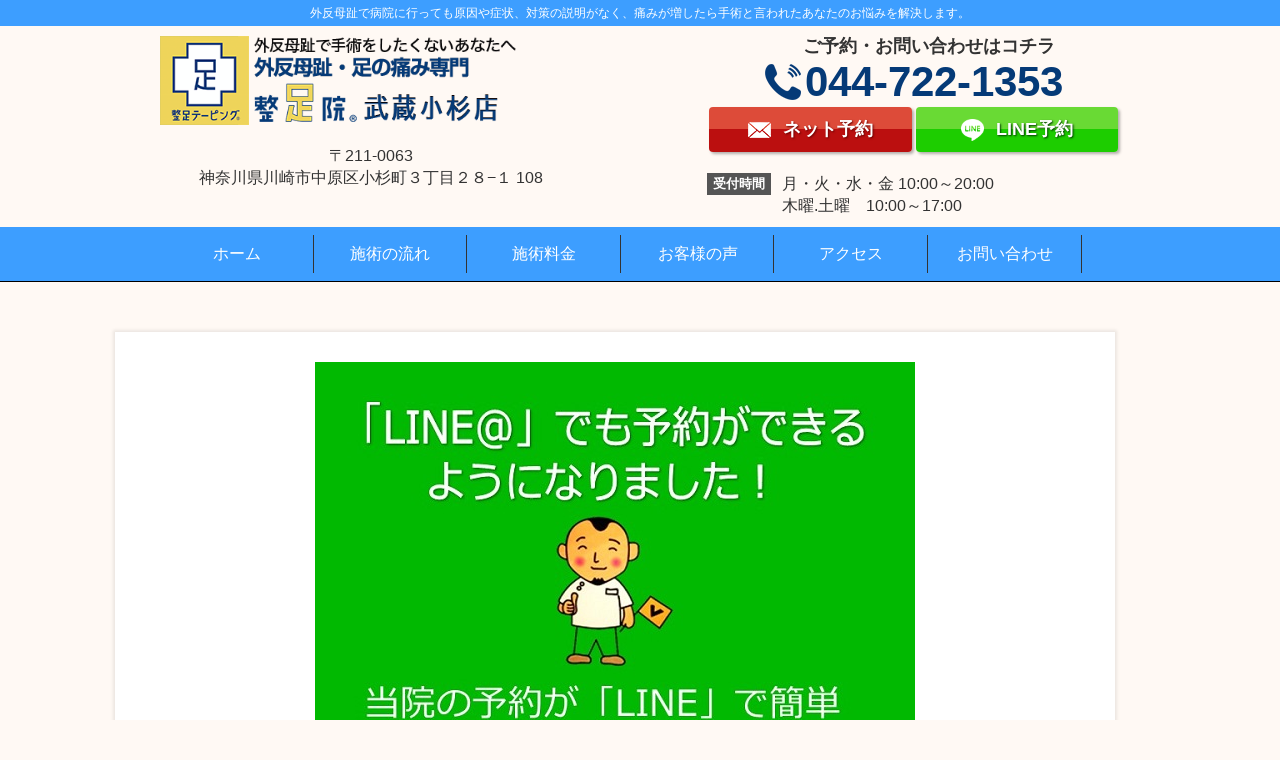

--- FILE ---
content_type: text/html; charset=UTF-8
request_url: https://vaitaru.com/top/attachment/%E3%83%A9%E3%82%A4%E3%83%B3%E3%82%A2%E3%82%A4%E3%82%B3%E3%83%B3hp
body_size: 10236
content:
<!DOCTYPE html>
<!--[if IE]>
<meta http-equiv="X-UA-Compatible" content="IE=Edge">
<![endif]-->
<html xmlns:fb="http://ogp.me/ns/fb#" lang="ja">
<head>
<meta charset="UTF-8" />
<link rel="start" href="https://vaitaru.com" title="HOME" />

<!--[if lte IE 8]>
<link rel="stylesheet" type="text/css" media="all" href="https://vaitaru.com/wp-content/themes/biz-vektor-child/style_oldie.css" />
<![endif]-->
<meta id="viewport" name="viewport" content="width=device-width, initial-scale=1">
<title>ラインアイコンHP | 【外反母趾・足の痛み専門】整足院武蔵小杉店</title>

<!-- Google Tag Manager for WordPress by gtm4wp.com -->
<script data-cfasync="false" data-pagespeed-no-defer>//<![CDATA[
	var gtm4wp_datalayer_name = "dataLayer";
	var dataLayer = dataLayer || [];
//]]>
</script>
<!-- End Google Tag Manager for WordPress by gtm4wp.com --><link rel='dns-prefetch' href='//fonts.googleapis.com' />
<link rel='dns-prefetch' href='//s.w.org' />
<link rel="alternate" type="application/rss+xml" title="【外反母趾・足の痛み専門】整足院武蔵小杉店 &raquo; フィード" href="https://vaitaru.com/feed" />
<link rel="alternate" type="application/rss+xml" title="【外反母趾・足の痛み専門】整足院武蔵小杉店 &raquo; コメントフィード" href="https://vaitaru.com/comments/feed" />
<link rel="alternate" type="application/rss+xml" title="【外反母趾・足の痛み専門】整足院武蔵小杉店 &raquo; ラインアイコンHP のコメントのフィード" href="https://vaitaru.com/top/attachment/%e3%83%a9%e3%82%a4%e3%83%b3%e3%82%a2%e3%82%a4%e3%82%b3%e3%83%b3hp/feed" />
<meta name="description" content="神奈川県川崎市中原区武蔵小杉駅徒歩5分‼外反母趾.足の痛み専門治療院【整足院武蔵小杉店】です。病院に行っても原因や症状、対策の説明がなく、痛みが増したら手術と言われたあなたのお悩みを解決します。" />
<style type="text/css">.keyColorBG,.keyColorBGh:hover,.keyColor_bg,.keyColor_bg_hover:hover{background-color: #c30000;}.keyColorCl,.keyColorClh:hover,.keyColor_txt,.keyColor_txt_hover:hover{color: #c30000;}.keyColorBd,.keyColorBdh:hover,.keyColor_border,.keyColor_border_hover:hover{border-color: #c30000;}.color_keyBG,.color_keyBGh:hover,.color_key_bg,.color_key_bg_hover:hover{background-color: #c30000;}.color_keyCl,.color_keyClh:hover,.color_key_txt,.color_key_txt_hover:hover{color: #c30000;}.color_keyBd,.color_keyBdh:hover,.color_key_border,.color_key_border_hover:hover{border-color: #c30000;}</style>
<!-- This site uses the Google Analytics by MonsterInsights plugin v7.11.0 - Using Analytics tracking - https://www.monsterinsights.com/ -->
<script type="text/javascript" data-cfasync="false">
	var mi_version         = '7.11.0';
	var mi_track_user      = true;
	var mi_no_track_reason = '';
	
	var disableStr = 'ga-disable-UA-96192039-4';

	/* Function to detect opted out users */
	function __gaTrackerIsOptedOut() {
		return document.cookie.indexOf(disableStr + '=true') > -1;
	}

	/* Disable tracking if the opt-out cookie exists. */
	if ( __gaTrackerIsOptedOut() ) {
		window[disableStr] = true;
	}

	/* Opt-out function */
	function __gaTrackerOptout() {
	  document.cookie = disableStr + '=true; expires=Thu, 31 Dec 2099 23:59:59 UTC; path=/';
	  window[disableStr] = true;
	}

	if ( 'undefined' === typeof gaOptout ) {
		function gaOptout() {
			__gaTrackerOptout();
		}
	}
	
	if ( mi_track_user ) {
		(function(i,s,o,g,r,a,m){i['GoogleAnalyticsObject']=r;i[r]=i[r]||function(){
			(i[r].q=i[r].q||[]).push(arguments)},i[r].l=1*new Date();a=s.createElement(o),
			m=s.getElementsByTagName(o)[0];a.async=1;a.src=g;m.parentNode.insertBefore(a,m)
		})(window,document,'script','//www.google-analytics.com/analytics.js','__gaTracker');

		__gaTracker('create', 'UA-96192039-4', 'auto');
		__gaTracker('set', 'forceSSL', true);
		__gaTracker('require', 'displayfeatures');
		__gaTracker('require', 'linkid', 'linkid.js');
		__gaTracker('send','pageview');
	} else {
		console.log( "" );
		(function() {
			/* https://developers.google.com/analytics/devguides/collection/analyticsjs/ */
			var noopfn = function() {
				return null;
			};
			var noopnullfn = function() {
				return null;
			};
			var Tracker = function() {
				return null;
			};
			var p = Tracker.prototype;
			p.get = noopfn;
			p.set = noopfn;
			p.send = noopfn;
			var __gaTracker = function() {
				var len = arguments.length;
				if ( len === 0 ) {
					return;
				}
				var f = arguments[len-1];
				if ( typeof f !== 'object' || f === null || typeof f.hitCallback !== 'function' ) {
					console.log( 'Not running function __gaTracker(' + arguments[0] + " ....) because you are not being tracked. " + mi_no_track_reason );
					return;
				}
				try {
					f.hitCallback();
				} catch (ex) {

				}
			};
			__gaTracker.create = function() {
				return new Tracker();
			};
			__gaTracker.getByName = noopnullfn;
			__gaTracker.getAll = function() {
				return [];
			};
			__gaTracker.remove = noopfn;
			window['__gaTracker'] = __gaTracker;
					})();
		}
</script>
<!-- / Google Analytics by MonsterInsights -->
		<script type="text/javascript">
			window._wpemojiSettings = {"baseUrl":"https:\/\/s.w.org\/images\/core\/emoji\/12.0.0-1\/72x72\/","ext":".png","svgUrl":"https:\/\/s.w.org\/images\/core\/emoji\/12.0.0-1\/svg\/","svgExt":".svg","source":{"concatemoji":"https:\/\/vaitaru.com\/wp-includes\/js\/wp-emoji-release.min.js?ver=5.4.18"}};
			/*! This file is auto-generated */
			!function(e,a,t){var n,r,o,i=a.createElement("canvas"),p=i.getContext&&i.getContext("2d");function s(e,t){var a=String.fromCharCode;p.clearRect(0,0,i.width,i.height),p.fillText(a.apply(this,e),0,0);e=i.toDataURL();return p.clearRect(0,0,i.width,i.height),p.fillText(a.apply(this,t),0,0),e===i.toDataURL()}function c(e){var t=a.createElement("script");t.src=e,t.defer=t.type="text/javascript",a.getElementsByTagName("head")[0].appendChild(t)}for(o=Array("flag","emoji"),t.supports={everything:!0,everythingExceptFlag:!0},r=0;r<o.length;r++)t.supports[o[r]]=function(e){if(!p||!p.fillText)return!1;switch(p.textBaseline="top",p.font="600 32px Arial",e){case"flag":return s([127987,65039,8205,9895,65039],[127987,65039,8203,9895,65039])?!1:!s([55356,56826,55356,56819],[55356,56826,8203,55356,56819])&&!s([55356,57332,56128,56423,56128,56418,56128,56421,56128,56430,56128,56423,56128,56447],[55356,57332,8203,56128,56423,8203,56128,56418,8203,56128,56421,8203,56128,56430,8203,56128,56423,8203,56128,56447]);case"emoji":return!s([55357,56424,55356,57342,8205,55358,56605,8205,55357,56424,55356,57340],[55357,56424,55356,57342,8203,55358,56605,8203,55357,56424,55356,57340])}return!1}(o[r]),t.supports.everything=t.supports.everything&&t.supports[o[r]],"flag"!==o[r]&&(t.supports.everythingExceptFlag=t.supports.everythingExceptFlag&&t.supports[o[r]]);t.supports.everythingExceptFlag=t.supports.everythingExceptFlag&&!t.supports.flag,t.DOMReady=!1,t.readyCallback=function(){t.DOMReady=!0},t.supports.everything||(n=function(){t.readyCallback()},a.addEventListener?(a.addEventListener("DOMContentLoaded",n,!1),e.addEventListener("load",n,!1)):(e.attachEvent("onload",n),a.attachEvent("onreadystatechange",function(){"complete"===a.readyState&&t.readyCallback()})),(n=t.source||{}).concatemoji?c(n.concatemoji):n.wpemoji&&n.twemoji&&(c(n.twemoji),c(n.wpemoji)))}(window,document,window._wpemojiSettings);
		</script>
		<style type="text/css">
img.wp-smiley,
img.emoji {
	display: inline !important;
	border: none !important;
	box-shadow: none !important;
	height: 1em !important;
	width: 1em !important;
	margin: 0 .07em !important;
	vertical-align: -0.1em !important;
	background: none !important;
	padding: 0 !important;
}
</style>
	<link rel='stylesheet' id='wp-block-library-css'  href='https://vaitaru.com/wp-includes/css/dist/block-library/style.min.css?ver=5.4.18' type='text/css' media='all' />
<link rel='stylesheet' id='contact-form-7-css'  href='https://vaitaru.com/wp-content/plugins/contact-form-7/includes/css/styles.css?ver=5.2' type='text/css' media='all' />
<link rel='stylesheet' id='toc-screen-css'  href='https://vaitaru.com/wp-content/plugins/table-of-contents-plus/screen.min.css?ver=2002' type='text/css' media='all' />
<link rel='stylesheet' id='hamburger.css-css'  href='https://vaitaru.com/wp-content/plugins/wp-responsive-menu/assets/css/wpr-hamburger.css?ver=3.1.4' type='text/css' media='all' />
<link rel='stylesheet' id='wprmenu.css-css'  href='https://vaitaru.com/wp-content/plugins/wp-responsive-menu/assets/css/wprmenu.css?ver=3.1.4' type='text/css' media='all' />
<style id='wprmenu.css-inline-css' type='text/css'>
@media only screen and ( max-width: 768px ) {html body div.wprm-wrapper {overflow: scroll;}html body div.wprm-overlay{ background: rgb(0,0,0) }#wprmenu_bar {background-image: url();background-size: cover ;background-repeat: repeat;}#wprmenu_bar {background-color: #3d9eff;}html body div#mg-wprm-wrap .wpr_submit .icon.icon-search {color: #ffffff;}#wprmenu_bar .menu_title,#wprmenu_bar .wprmenu_icon_menu {color: #ffffff;}#wprmenu_bar .menu_title {font-size: 20px;font-weight: normal;}#mg-wprm-wrap li.menu-item a {font-size: 15px;text-transform: uppercase;font-weight: normal;}#mg-wprm-wrap li.menu-item-has-children ul.sub-menu a {font-size: 15px;text-transform: uppercase;font-weight: normal;}#mg-wprm-wrap li.current-menu-item > a {background: #007fff;}#mg-wprm-wrap li.current-menu-item > a,#mg-wprm-wrap li.current-menu-item span.wprmenu_icon{color: #ffffff !important;}#mg-wprm-wrap {background-color: #3d9eff;}.cbp-spmenu-push-toright,.cbp-spmenu-push-toright .mm-slideout {left: 80% ;}.cbp-spmenu-push-toleft {left: -80% ;}#mg-wprm-wrap.cbp-spmenu-right,#mg-wprm-wrap.cbp-spmenu-left,#mg-wprm-wrap.cbp-spmenu-right.custom,#mg-wprm-wrap.cbp-spmenu-left.custom,.cbp-spmenu-vertical {width: 80%;max-width: 400px;}#mg-wprm-wrap ul#wprmenu_menu_ul li.menu-item a,div#mg-wprm-wrap ul li span.wprmenu_icon {color: #ffffff !important;}#mg-wprm-wrap ul#wprmenu_menu_ul li.menu-item a:hover {background: #007fff;color: #ffffff !important;}div#mg-wprm-wrap ul>li:hover>span.wprmenu_icon {color: #ffffff !important;}.wprmenu_bar .hamburger-inner,.wprmenu_bar .hamburger-inner::before,.wprmenu_bar .hamburger-inner::after {background: #ffffff;}.wprmenu_bar .hamburger:hover .hamburger-inner,.wprmenu_bar .hamburger:hover .hamburger-inner::before,.wprmenu_bar .hamburger:hover .hamburger-inner::after {background: #ffffff;}#wprmenu_menu.left {width:80%;left: -80%;right: auto;}#wprmenu_menu.right {width:80%;right: -80%;left: auto;}.wprmenu_bar .hamburger {float: right;}.wprmenu_bar #custom_menu_icon.hamburger {top: 0px;right: px;float: right;background-color: #cccccc;}html body div#wprmenu_bar {height : 42px;}#mg-wprm-wrap.cbp-spmenu-left,#mg-wprm-wrap.cbp-spmenu-right,#mg-widgetmenu-wrap.cbp-spmenu-widget-left,#mg-widgetmenu-wrap.cbp-spmenu-widget-right {top: 42px !important;}.wpr_custom_menu #custom_menu_icon {display: block;}html { padding-top: 42px !important; }#wprmenu_bar,#mg-wprm-wrap { display: block; }div#wpadminbar { position: fixed; }}
</style>
<link rel='stylesheet' id='wpr_icons-css'  href='https://vaitaru.com/wp-content/plugins/wp-responsive-menu/inc/assets/icons/wpr-icons.css?ver=3.1.4' type='text/css' media='all' />
<link rel='stylesheet' id='parent-style-css'  href='https://vaitaru.com/wp-content/themes/biz-vektor/style.css?ver=5.4.18' type='text/css' media='all' />
<link rel='stylesheet' id='child-style-css'  href='https://vaitaru.com/wp-content/themes/biz-vektor-child/style.css?ver=5.4.18' type='text/css' media='all' />
<link rel='stylesheet' id='Biz_Vektor_common_style-css'  href='https://vaitaru.com/wp-content/themes/biz-vektor/css/bizvektor_common_min.css?ver=1.12.4' type='text/css' media='all' />
<link rel='stylesheet' id='Biz_Vektor_Design_style-css'  href='https://vaitaru.com/wp-content/themes/biz-vektor/design_skins/001/001.css?ver=1.12.4' type='text/css' media='all' />
<link rel='stylesheet' id='Biz_Vektor_plugin_sns_style-css'  href='https://vaitaru.com/wp-content/themes/biz-vektor/plugins/sns/style_bizvektor_sns.css?ver=5.4.18' type='text/css' media='all' />
<link rel='stylesheet' id='Biz_Vektor_add_web_fonts-css'  href='//fonts.googleapis.com/css?family=Droid+Sans%3A700%7CLato%3A900%7CAnton&#038;ver=5.4.18' type='text/css' media='all' />
<link rel='stylesheet' id='recent-posts-widget-with-thumbnails-public-style-css'  href='https://vaitaru.com/wp-content/plugins/recent-posts-widget-with-thumbnails/public.css?ver=6.7.0' type='text/css' media='all' />
<link rel='stylesheet' id='aurora-heatmap-css'  href='https://vaitaru.com/wp-content/plugins/aurora-heatmap/style.css?ver=1.4.7' type='text/css' media='all' />
<script type='text/javascript'>
/* <![CDATA[ */
var monsterinsights_frontend = {"js_events_tracking":"true","download_extensions":"doc,pdf,ppt,zip,xls,docx,pptx,xlsx","inbound_paths":"[{\"path\":\"\\\/go\\\/\",\"label\":\"affiliate\"},{\"path\":\"\\\/recommend\\\/\",\"label\":\"affiliate\"}]","home_url":"https:\/\/vaitaru.com","hash_tracking":"false"};
/* ]]> */
</script>
<script type='text/javascript' src='https://vaitaru.com/wp-content/plugins/google-analytics-for-wordpress/assets/js/frontend.min.js?ver=7.11.0'></script>
<script type='text/javascript' src='https://vaitaru.com/wp-includes/js/jquery/jquery.js?ver=1.12.4-wp'></script>
<script type='text/javascript' src='https://vaitaru.com/wp-includes/js/jquery/jquery-migrate.min.js?ver=1.4.1'></script>
<script type='text/javascript' src='https://vaitaru.com/wp-content/plugins/wp-responsive-menu/assets/js/modernizr.custom.js?ver=3.1.4'></script>
<script type='text/javascript' src='https://vaitaru.com/wp-content/plugins/wp-responsive-menu/assets/js/jquery.touchSwipe.min.js?ver=3.1.4'></script>
<script type='text/javascript'>
/* <![CDATA[ */
var wprmenu = {"zooming":"","from_width":"768","push_width":"400","menu_width":"80","parent_click":"","swipe":"","enable_overlay":"1"};
/* ]]> */
</script>
<script type='text/javascript' src='https://vaitaru.com/wp-content/plugins/wp-responsive-menu/assets/js/wprmenu.js?ver=3.1.4'></script>
<script type='text/javascript' src='https://vaitaru.com/wp-content/plugins/duracelltomi-google-tag-manager/js/gtm4wp-form-move-tracker.js?ver=1.11.4'></script>
<script type='text/javascript' src='https://vaitaru.com/wp-content/plugins/popup-maker/assets/js/vendor/mobile-detect.min.js?ver=1.3.3'></script>
<script type='text/javascript'>
/* <![CDATA[ */
var aurora_heatmap_reporter = {"ajax_url":"https:\/\/vaitaru.com\/wp-admin\/admin-ajax.php","action":"aurora_heatmap","interval":"10","stacks":"10","reports":"click_pc,click_mobile","debug":"0","ajax_delay_time":"3000"};
/* ]]> */
</script>
<script type='text/javascript' src='https://vaitaru.com/wp-content/plugins/aurora-heatmap/js/reporter.js?ver=1.4.7'></script>
<link rel='https://api.w.org/' href='https://vaitaru.com/wp-json/' />
<link rel="EditURI" type="application/rsd+xml" title="RSD" href="https://vaitaru.com/xmlrpc.php?rsd" />
<link rel="wlwmanifest" type="application/wlwmanifest+xml" href="https://vaitaru.com/wp-includes/wlwmanifest.xml" /> 
<link rel='shortlink' href='https://vaitaru.com/?p=3097' />
<link rel="alternate" type="application/json+oembed" href="https://vaitaru.com/wp-json/oembed/1.0/embed?url=https%3A%2F%2Fvaitaru.com%2Ftop%2Fattachment%2F%25e3%2583%25a9%25e3%2582%25a4%25e3%2583%25b3%25e3%2582%25a2%25e3%2582%25a4%25e3%2582%25b3%25e3%2583%25b3hp" />
<link rel="alternate" type="text/xml+oembed" href="https://vaitaru.com/wp-json/oembed/1.0/embed?url=https%3A%2F%2Fvaitaru.com%2Ftop%2Fattachment%2F%25e3%2583%25a9%25e3%2582%25a4%25e3%2583%25b3%25e3%2582%25a2%25e3%2582%25a4%25e3%2582%25b3%25e3%2583%25b3hp&#038;format=xml" />

<!-- Google Tag Manager for WordPress by gtm4wp.com -->
<script data-cfasync="false" data-pagespeed-no-defer>//<![CDATA[
	var dataLayer_content = {"pagePostType":"attachment","pagePostType2":"single-attachment","pagePostAuthor":"vaitaruakiyama"};
	dataLayer.push( dataLayer_content );//]]>
</script>
<script data-cfasync="false">//<![CDATA[
(function(w,d,s,l,i){w[l]=w[l]||[];w[l].push({'gtm.start':
new Date().getTime(),event:'gtm.js'});var f=d.getElementsByTagName(s)[0],
j=d.createElement(s),dl=l!='dataLayer'?'&l='+l:'';j.async=true;j.src=
'//www.googletagmanager.com/gtm.'+'js?id='+i+dl;f.parentNode.insertBefore(j,f);
})(window,document,'script','dataLayer','GTM-PDD4NPC');//]]>
</script>
<!-- End Google Tag Manager -->
<!-- End Google Tag Manager for WordPress by gtm4wp.com --><!-- [ BizVektor OGP ] -->
<meta property="og:site_name" content="【外反母趾・足の痛み専門】整足院武蔵小杉店" />
<meta property="og:url" content="https://vaitaru.com/top/attachment/%e3%83%a9%e3%82%a4%e3%83%b3%e3%82%a2%e3%82%a4%e3%82%b3%e3%83%b3hp" />
<meta property="fb:app_id" content="" />
<meta property="og:type" content="article" />
<meta property="og:title" content="ラインアイコンHP | 【外反母趾・足の痛み専門】整足院武蔵小杉店" />
<meta property="og:description" content="神奈川県川崎市中原区武蔵小杉駅徒歩5分‼外反母趾.足の痛み専門治療院【整足院武蔵小杉店】です。病院に行っても原因や症状、対策の説明がなく、痛みが増したら手術と言われたあなたのお悩みを解決します。" />
<!-- [ /BizVektor OGP ] -->
<!--[if lte IE 8]>
<link rel="stylesheet" type="text/css" media="all" href="https://vaitaru.com/wp-content/themes/biz-vektor/design_skins/001/001_oldie.css" />
<![endif]-->
<link rel="pingback" href="https://vaitaru.com/xmlrpc.php" />
<style type="text/css" id="custom-background-css">
body.custom-background { background-color: #ffffff; }
</style>
	<link rel="icon" href="https://vaitaru.com/wp-content/uploads/2021/02/cropped-7966bae78213db11914ad7af893f8431-32x32.png" sizes="32x32" />
<link rel="icon" href="https://vaitaru.com/wp-content/uploads/2021/02/cropped-7966bae78213db11914ad7af893f8431-192x192.png" sizes="192x192" />
<link rel="apple-touch-icon" href="https://vaitaru.com/wp-content/uploads/2021/02/cropped-7966bae78213db11914ad7af893f8431-180x180.png" />
<meta name="msapplication-TileImage" content="https://vaitaru.com/wp-content/uploads/2021/02/cropped-7966bae78213db11914ad7af893f8431-270x270.png" />
		<style type="text/css" id="wp-custom-css">
			.map {
height: 0;
overflow: hidden;
padding-bottom: 56.25%;
position: relative;
}
.gmap iframe {
position: absolute;
left: 0;
top: 0;
height: 100%;
width: 100%;
}		</style>
				<style type="text/css">
a	{ color:#1e73be; }
a:hover	{ color:#1871bf;}

a.btn,
.linkBtn.linkBtnS a,
.linkBtn.linkBtnM a,
.moreLink a,
.btn.btnS a,
.btn.btnM a,
.btn.btnL a,
.content p.btn.btnL input,
input[type=button],
input[type=submit],
#searchform input[type=submit],
p.form-submit input[type=submit],
form#searchform input#searchsubmit,
.content form input.wpcf7-submit,
#confirm-button input	{ background-color:#1e73be;color:#f5f5f5; }

.moreLink a:hover,
.btn.btnS a:hover,
.btn.btnM a:hover,
.btn.btnL a:hover	{ background-color:#1871bf; color:#f5f5f5;}

#headerTop { border-top-color:#1e73be;}
#header #headContact #headContactTel	{color:#1e73be;}

#gMenu	{ border-top:2px solid #1e73be; }
#gMenu h3.assistive-text {
background-color:#1e73be;
border-right:1px solid #0166bf;
background: -webkit-gradient(linear, 0 0, 0 bottom, from(#1e73be), to(#0166bf));
background: -moz-linear-gradient(#1e73be, #0166bf);
background: linear-gradient(#1e73be, #0166bf);
-ms-filter: "progid:DXImageTransform.Microsoft.Gradient(StartColorStr=#1e73be, EndColorStr=#0166bf)";
}

#gMenu .menu li.current_page_item > a,
#gMenu .menu li > a:hover { background-color:#1e73be; }

#pageTitBnr	{ background-color:#1e73be; }

#panList a	{ color:#1e73be; }
#panList a:hover	{ color:#1871bf; }

.content h2,
.content h1.contentTitle,
.content h1.entryPostTitle { border-top:2px solid #1e73be;}
.content h3	{ border-left-color:#1e73be;}
.content h4,
.content dt	{ color:#1e73be; }

.content .infoList .infoCate a:hover	{ background-color:#1e73be; }

.content .child_page_block h4 a	{ border-color:#1e73be; }
.content .child_page_block h4 a:hover,
.content .child_page_block p a:hover	{ color:#1e73be; }

.content .childPageBox ul li.current_page_item li a	{ color:#1e73be; }

.content .mainFootContact p.mainFootTxt span.mainFootTel	{ color:#1e73be; }
.content .mainFootContact .mainFootBt a			{ background-color:#1e73be; }
.content .mainFootContact .mainFootBt a:hover	{ background-color:#1871bf; }

.sideTower .localHead	{ border-top-color:#1e73be; }
.sideTower li.sideBnr#sideContact a		{ background-color:#1e73be; }
.sideTower li.sideBnr#sideContact a:hover	{ background-color:#1871bf; }
.sideTower .sideWidget h4	{ border-left-color:#1e73be; }

#pagetop a	{ background-color:#1e73be; }
#footMenu	{ background-color:#1e73be;border-top-color:#0166bf; }

#topMainBnr	{ background-color:#1e73be; }
#topMainBnrFrame a.slideFrame:hover	{ border:4px solid #1871bf; }

#topPr .topPrInner h3	{ border-left-color:#1e73be ; }
#topPr .topPrInner p.moreLink a	{ background-color:#1e73be; }
#topPr .topPrInner p.moreLink a:hover { background-color:#1871bf; }

.paging span,
.paging a	{ color:#1e73be;border:1px solid #1e73be; }
.paging span.current,
.paging a:hover	{ background-color:#1e73be; }

@media (min-width: 770px) {
#gMenu .menu > li.current_page_item > a,
#gMenu .menu > li.current-menu-item > a,
#gMenu .menu > li.current_page_ancestor > a ,
#gMenu .menu > li.current-page-ancestor > a ,
#gMenu .menu > li > a:hover	{
background-color:#1e73be;
border-right:1px solid #0166bf;
background: -webkit-gradient(linear, 0 0, 0 bottom, from(#1e73be), to(#0166bf));
background: -moz-linear-gradient(#1e73be, #0166bf);
background: linear-gradient(#1e73be, #0166bf);
-ms-filter: "progid:DXImageTransform.Microsoft.Gradient(StartColorStr=#1e73be, EndColorStr=#0166bf)";
}
}
		</style>
<!--[if lte IE 8]>
<style type="text/css">
#gMenu .menu > li.current_page_item > a,
#gMenu .menu > li.current_menu_item > a,
#gMenu .menu > li.current_page_ancestor > a ,
#gMenu .menu > li.current-page-ancestor > a ,
#gMenu .menu > li > a:hover	{
background-color:#1e73be;
border-right:1px solid #0166bf;
background: -webkit-gradient(linear, 0 0, 0 bottom, from(#1e73be), to(#0166bf));
background: -moz-linear-gradient(#1e73be, #0166bf);
background: linear-gradient(#1e73be, #0166bf);
-ms-filter: "progid:DXImageTransform.Microsoft.Gradient(StartColorStr=#1e73be, EndColorStr=#0166bf)";
}
</style>
<![endif]-->

	<style type="text/css">
/*-------------------------------------------*/
/*	menu divide
/*-------------------------------------------*/
@media (min-width: 970px) { #gMenu .menu > li { width:16.65%; text-align:center; } }
</style>
<style type="text/css">
/*-------------------------------------------*/
/*	font
/*-------------------------------------------*/
h1,h2,h3,h4,h4,h5,h6,#header #site-title,#pageTitBnr #pageTitInner #pageTit,#content .leadTxt,#sideTower .localHead {font-family: "ヒラギノ角ゴ Pro W3","Hiragino Kaku Gothic Pro","メイリオ",Meiryo,Osaka,"ＭＳ Ｐゴシック","MS PGothic",sans-serif; }
#pageTitBnr #pageTitInner #pageTit { font-weight:lighter; }
#gMenu .menu li a strong {font-family: "ヒラギノ角ゴ Pro W3","Hiragino Kaku Gothic Pro","メイリオ",Meiryo,Osaka,"ＭＳ Ｐゴシック","MS PGothic",sans-serif; }
</style>
<link rel="stylesheet" href="https://vaitaru.com/wp-content/themes/biz-vektor-child/style.css" type="text/css" media="all" />
<style type="text/css">
@media (max-width: 770px) {
#pagetop { margin-bottom: 2.5em; }
}

@media (max-width: 770px) {
img { width: auto; }
}

@media (max-width: 770px) {
#container { width: auto; }
}</style>
	</head>

<body data-rsssl=1 class="attachment attachment-template-default single single-attachment postid-3097 attachmentid-3097 attachment-jpeg custom-background two-column left-sidebar elementor-default">

	<header id="global-header" role="banner" style="padding-top: 0px;">
		
									<h1 class="site-title"><span class="inner">外反母趾で病院に行っても原因や症状、対策の説明がなく、痛みが増したら手術と言われたあなたのお悩みを解決します。</span></h1>
					
					<div class="inner">
				<div id="global-header-main-pc" class="clearfix">
					
					
																<div id="global-header-main-pc-left">
							<p class="logo"><a href="https://vaitaru.com"><img src="https://vaitaru.com/wp-content/uploads/2020/07/aki12-1.png" alt="整足院武蔵小杉店" rel="home"></a></p>
							<p class="address">〒211-0063<br>神奈川県川崎市中原区小杉町３丁目２８−１ 108</p>
						</div>
						<div id="global-header-main-pc-right">
							<p class="tel"><span class="tel-text">ご予約・お問い合わせはコチラ</span><span class="tel-number">044-722-1353</span></p>
																														<a href="https://seisokuin.com/sukumane/page/yoyaku-3" class="mail mail_half hover"><span>ネット予約</span></a>
								<a href="https://line.me/ti/p/%40xnt7068r" target="_blank" class="line_btn hover"><span>LINE予約</span></a>
							
							<div class="info">
								<dl>
									<dt>受付時間</dt>
									<dd>月・火・水・金  10:00～20:00<br>木曜.土曜　10:00～17:00</dd>																										
								</dl>
							</div>
						</div>
										
				</div>
			</div>
				
		<div class="inner">
			<div id="global-header-main-sp" class="clearfix fixed-set">
				<div id="global-header-main-sp-left">
					<p class="logo pc"><a href="https://vaitaru.com/"><img src="https://vaitaru.com/wp-content/uploads/2020/05/aki1.png" title="整足院武蔵小杉店" rel="home"></a></p>
				</div>
				<div id="global-header-main-sp-right">
          <span id="menu_btn" class="hover"></span>
				</div>
			</div>
		</div>
			
		<div class="inner">
					</div><!-- / .inner -->

    <div id="sp-menu">
      <div id="sp-menu-contents"></div>
      <div id="sp-menu-lightbox"></div>
    </div>
		
					<nav id="global-nav-pc" class="fixed-set" role="navigation">
				<div class="menu-%e3%82%b0%e3%83%ad%e3%83%bc%e3%83%90%e3%83%ab%e3%83%a1%e3%83%8b%e3%83%a5%e3%83%bc-container"><ul id="menu-%e3%82%b0%e3%83%ad%e3%83%bc%e3%83%90%e3%83%ab%e3%83%a1%e3%83%8b%e3%83%a5%e3%83%bc" class="menu"><li id="menu-item-1587" class="menu-item menu-item-type-post_type menu-item-object-page current-menu-item page_item page-item-1291 current_page_item menu-item-1587"><a href="https://vaitaru.com/">ホーム</a></li>
<li id="menu-item-1575" class="menu-item menu-item-type-post_type menu-item-object-page menu-item-1575"><a href="https://vaitaru.com/%e6%96%bd%e8%a1%93%e3%81%ae%e6%b5%81%e3%82%8c/nagare">施術の流れ</a></li>
<li id="menu-item-1590" class="menu-item menu-item-type-post_type menu-item-object-page menu-item-1590"><a href="https://vaitaru.com/ryokin2">施術料金</a></li>
<li id="menu-item-1576" class="menu-item menu-item-type-post_type menu-item-object-page menu-item-1576"><a href="https://vaitaru.com/%E6%82%A3%E8%80%85%E6%A7%98%E3%81%AE%E5%A3%B0">お客様の声</a></li>
<li id="menu-item-1576" class="menu-item menu-item-type-post_type menu-item-object-page menu-item-1576"><a href="https://vaitaru.com/cat/mitinori/">アクセス</a></li>
<li id="menu-item-1591" class="menu-item menu-item-type-post_type menu-item-object-page menu-item-1591"><a href="/?page_id=295/">お問い合わせ</a></li>
</ul></div>			</nav><!-- / #global-nav-pc -->
				
		
					<div id="global-nav-sp" class="fixed space0" role="navigation" >
					<div id="ff-sp-contents" class="ff-sp-contents-original-2" >
					<div style="background-image: url();background-size:cover; max-width:100%; height:100%;">
					<a href="tel:0447221353"><img src="https://vaitaru.com/wp-content/uploads/2020/08/akitel22.png" alt="電話をかける" ></a>
					<a target="_blank" href="https://line.me/ti/p/%40xnt7068r"><img src="https://vaitaru.com/wp-content/uploads/2021/02/lineb.png" alt="LINE予約（24時間受付中）" >
					</a>
					</div>
					</div>
					</div><!-- / #global-nav-sp-->

		
		
<div></div>

			</header>

<div id="wrap">

<div id="main" class="main">
<!-- [ #container ] -->
<div id="container" class="innerBox">
	<!-- [ #content ] -->
	<div id="content" class="content wide">


				<div id="post-3097" class="post-3097 attachment type-attachment status-inherit hentry">

					<div class="entry-content">
						<div class="entry-attachment">
						<p class="attachment"><a href="https://vaitaru.com/top/attachment/%e4%ba%88%e7%b4%84%e3%82%a2%e3%82%a4%e3%82%b3%e3%83%b3tel" title="ラインアイコンHP" rel="attachment"><img width="600" height="1066" src="https://vaitaru.com/wp-content/uploads/2020/03/c134fa8776b9ee9863211dcd99d5af2b.jpg" class="attachment-900x9999 size-900x9999" alt="" srcset="https://vaitaru.com/wp-content/uploads/2020/03/c134fa8776b9ee9863211dcd99d5af2b.jpg 600w, https://vaitaru.com/wp-content/uploads/2020/03/c134fa8776b9ee9863211dcd99d5af2b-169x300.jpg 169w, https://vaitaru.com/wp-content/uploads/2020/03/c134fa8776b9ee9863211dcd99d5af2b-576x1024.jpg 576w" sizes="(max-width: 600px) 100vw, 600px" /></a></p>

						<div id="nav-below" class="navigation">
							<div class="nav-previous"><a href='https://vaitaru.com/top/attachment/%e3%83%a9%e3%82%a4%e3%83%b3%e3%82%a2%e3%82%a4%e3%82%b3%e3%83%b3%e3%80%80hp'>ラインアイコン　HP</a></div>
							<div class="nav-next"><a href='https://vaitaru.com/top/attachment/%e4%ba%88%e7%b4%84%e3%82%a2%e3%82%a4%e3%82%b3%e3%83%b3tel'>予約アイコンTEL</a></div>
						</div><!-- #nav-below -->
						</div><!-- .entry-attachment -->
						<div class="entry-caption"></div>


					</div><!-- .entry-content -->

				</div><!-- #post-## -->


	</div>
	<!-- [ /#content ] -->

</div>
<!-- [ /#container ] -->

</div><!-- #main -->

<div id="back-top">
<a href="#wrap">
	<img id="pagetop" src="https://vaitaru.com/wp-content/themes/biz-vektor/js/res-vektor/images/footer_pagetop.png" alt="PAGETOP" />
</a>
</div>

<!-- [ #footerSection ] -->
<div id="footerSection">

	<div id="pagetop">
	<div id="pagetopInner" class="innerBox">
	<a href="#wrap">PAGETOP</a>
	</div>
	</div>

	<div id="footMenu">
	<div id="footMenuInner" class="innerBox">
		</div>
	</div>

	<!-- [ #footer ] -->
	<div id="footer">
	<!-- [ #footerInner ] -->
	<div id="footerInner" class="innerBox">
		<dl id="footerOutline">
		<dt><!--【外反母趾・足の痛み専門】整足院武蔵小杉店-->
		 【外反母趾・足の痛み専門】<br>整足院武蔵小杉店<br>〒211-0063<br>神奈川県川崎市中原区小杉町3丁目28-1-108<br>Tel 044-722-1353
		</dt>
		<dd>
				</dd>
		</dl>
		<!-- [ #footerSiteMap ] -->
		<div id="footerSiteMap">
</div>
		<!-- [ /#footerSiteMap ] -->
	</div>
	<!-- [ /#footerInner ] -->
	</div>
	<!-- [ /#footer ] -->

	<!-- [ #siteBottom ] -->
	<div id="siteBottom">
	<div id="siteBottomInner" class="innerBox">
	<!--<div id="copy">Copyright &copy; <a href="https://vaitaru.com/" rel="home">【外反母趾・足の痛み専門】整足院武蔵小杉店</a> All Rights Reserved.</div>-->
		Copyright © 【外反母趾・足の痛み専門】整足院武蔵小杉店 All Rights Reserved.
	</div>
	</div>
	<!-- [ /#siteBottom ] -->
</div>
<!-- [ /#footerSection ] -->
</div>
<!-- [ /#wrap ] -->

			<div class="wprm-wrapper">
        
        <!-- Overlay Starts here -->
			 			   <div class="wprm-overlay"></div>
			         <!-- Overlay Ends here -->
			
			         <div id="wprmenu_bar" class="wprmenu_bar bodyslide right">
  <div class="hamburger hamburger--slider">
    <span class="hamburger-box">
      <span class="hamburger-inner"></span>
    </span>
  </div>
  <div class="menu_title">
          <a href="https://vaitaru.com"><img class="bar_logo" alt="logo" src="https://vaitaru.com/wp-content/uploads/2020/07/logo2-1-1.png"/></a>  </div>
</div>			 
			<div class="cbp-spmenu cbp-spmenu-vertical cbp-spmenu-right default " id="mg-wprm-wrap">
				
				
				<ul id="wprmenu_menu_ul">
  
  <li id="menu-item-1670" class="menu-item menu-item-type-custom menu-item-object-custom menu-item-home menu-item-1670"><a href="https://vaitaru.com/">HOME</a></li>
<li id="menu-item-2492" class="menu-item menu-item-type-custom menu-item-object-custom menu-item-2492"><a href="https://vaitaru.com/%e6%96%bd%e8%a1%93%e3%81%ae%e6%b5%81%e3%82%8c/nagare">施術の流れ</a></li>
<li id="menu-item-5168" class="menu-item menu-item-type-post_type menu-item-object-page menu-item-5168"><a href="https://vaitaru.com/ryokin2">施術料金</a></li>
<li id="menu-item-4867" class="menu-item menu-item-type-post_type menu-item-object-page menu-item-4867"><a href="https://vaitaru.com/%e6%82%a3%e8%80%85%e6%a7%98%e3%81%ae%e5%a3%b0">患者様の声</a></li>
<li id="menu-item-397" class="menu-item menu-item-type-post_type menu-item-object-post menu-item-397"><a href="https://vaitaru.com/first/mitinori">アクセス</a></li>
        <li>
          <div class="wpr_search search_top">
            <form role="search" method="get" class="wpr-search-form" action="https://vaitaru.com/">
  <label for="search-form-6971847ccca19"></label>
  <input type="search" class="wpr-search-field" placeholder="Search..." value="" name="s" title="Search for:">
  <button type="submit" class="wpr_submit">
    <i class="wpr-icon-search"></i>
  </button>
</form>          </div>
        </li>
        
     
</ul>
				
				</div>
			</div>
			<script type='text/javascript'>
/* <![CDATA[ */
var wpcf7 = {"apiSettings":{"root":"https:\/\/vaitaru.com\/wp-json\/contact-form-7\/v1","namespace":"contact-form-7\/v1"}};
/* ]]> */
</script>
<script type='text/javascript' src='https://vaitaru.com/wp-content/plugins/contact-form-7/includes/js/scripts.js?ver=5.2'></script>
<script type='text/javascript'>
/* <![CDATA[ */
var tocplus = {"smooth_scroll":"1","visibility_show":"\u8868\u793a","visibility_hide":"\u975e\u8868\u793a","width":"Auto"};
/* ]]> */
</script>
<script type='text/javascript' src='https://vaitaru.com/wp-content/plugins/table-of-contents-plus/front.min.js?ver=2002'></script>
<script type='text/javascript' src='https://vaitaru.com/wp-includes/js/wp-embed.min.js?ver=5.4.18'></script>
<script type='text/javascript'>
/* <![CDATA[ */
var bv_sliderParams = {"slideshowSpeed":"5000","animation":"fade"};
/* ]]> */
</script>
<script type='text/javascript' src='https://vaitaru.com/wp-content/themes/biz-vektor/js/biz-vektor-min.js?ver=1.12.4' defer='defer'></script>

<!-- Shortcodes Ultimate custom CSS - start -->
<style type="text/css">
.l-ttl .su-spoiler-title{font-size:1.1em}
.mintcream .su-spoiler-title{background: #f0f8ff;}
</style>
<!-- Shortcodes Ultimate custom CSS - end -->
</body>
</html>